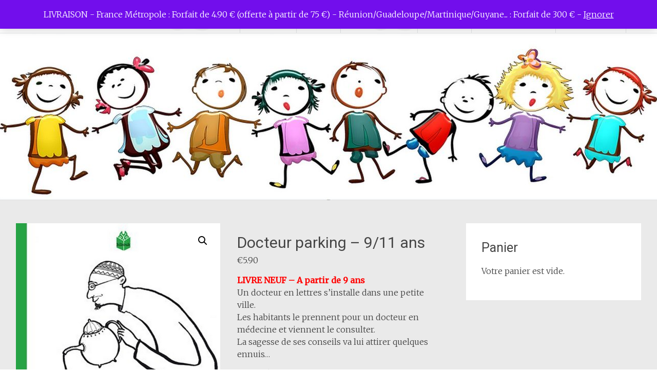

--- FILE ---
content_type: text/html; charset=UTF-8
request_url: https://okids.fr/produit/docteur-parking-9-11-ans
body_size: 20505
content:
<!DOCTYPE html>
<html dir="ltr" lang="fr-FR" prefix="og: https://ogp.me/ns#">
<head>
<meta charset="UTF-8">
<meta name="viewport" content="width=device-width, initial-scale=1">
<link rel="profile" href="https://gmpg.org/xfn/11">
<title>Docteur parking – 9/11 ans ► OKids.fr</title>
	<style>img:is([sizes="auto" i], [sizes^="auto," i]) { contain-intrinsic-size: 3000px 1500px }</style>
	
		<!-- All in One SEO 4.8.9 - aioseo.com -->
	<meta name="description" content="LIVRE NEUF – A partir de 9 ans Un docteur en lettres s&#039;installe dans une petite ville. Les habitants le prennent pour un docteur en médecine et viennent le consulter. La sagesse de ses conseils va lui attirer quelques ennuis..." />
	<meta name="robots" content="max-image-preview:large" />
	<link rel="canonical" href="https://okids.fr/produit/docteur-parking-9-11-ans" />
	<meta name="generator" content="All in One SEO (AIOSEO) 4.8.9" />
		<meta property="og:locale" content="fr_FR" />
		<meta property="og:site_name" content="OKids.fr ► JOUETS en bois - JEUX éducatifs - LIVRES primés !" />
		<meta property="og:type" content="article" />
		<meta property="og:title" content="Docteur parking – 9/11 ans ► OKids.fr" />
		<meta property="og:description" content="LIVRE NEUF – A partir de 9 ans Un docteur en lettres s&#039;installe dans une petite ville. Les habitants le prennent pour un docteur en médecine et viennent le consulter. La sagesse de ses conseils va lui attirer quelques ennuis..." />
		<meta property="og:url" content="https://okids.fr/produit/docteur-parking-9-11-ans" />
		<meta property="article:published_time" content="2020-12-22T09:28:54+00:00" />
		<meta property="article:modified_time" content="2021-02-17T10:31:03+00:00" />
		<meta name="twitter:card" content="summary" />
		<meta name="twitter:title" content="Docteur parking – 9/11 ans ► OKids.fr" />
		<meta name="twitter:description" content="LIVRE NEUF – A partir de 9 ans Un docteur en lettres s&#039;installe dans une petite ville. Les habitants le prennent pour un docteur en médecine et viennent le consulter. La sagesse de ses conseils va lui attirer quelques ennuis..." />
		<script type="application/ld+json" class="aioseo-schema">
			{"@context":"https:\/\/schema.org","@graph":[{"@type":"BreadcrumbList","@id":"https:\/\/okids.fr\/produit\/docteur-parking-9-11-ans#breadcrumblist","itemListElement":[{"@type":"ListItem","@id":"https:\/\/okids.fr#listItem","position":1,"name":"Accueil","item":"https:\/\/okids.fr","nextItem":{"@type":"ListItem","@id":"https:\/\/okids.fr\/boutique#listItem","name":"BOUTIQUE OKIDS&#8230;"}},{"@type":"ListItem","@id":"https:\/\/okids.fr\/boutique#listItem","position":2,"name":"BOUTIQUE OKIDS&#8230;","item":"https:\/\/okids.fr\/boutique","nextItem":{"@type":"ListItem","@id":"https:\/\/okids.fr\/categorie-produit\/0-bibliotheque#listItem","name":"0-BIBLIOTHEQUE"},"previousItem":{"@type":"ListItem","@id":"https:\/\/okids.fr#listItem","name":"Accueil"}},{"@type":"ListItem","@id":"https:\/\/okids.fr\/categorie-produit\/0-bibliotheque#listItem","position":3,"name":"0-BIBLIOTHEQUE","item":"https:\/\/okids.fr\/categorie-produit\/0-bibliotheque","nextItem":{"@type":"ListItem","@id":"https:\/\/okids.fr\/categorie-produit\/0-bibliotheque\/1-livres-neuf#listItem","name":"1-Livres (Neuf)"},"previousItem":{"@type":"ListItem","@id":"https:\/\/okids.fr\/boutique#listItem","name":"BOUTIQUE OKIDS&#8230;"}},{"@type":"ListItem","@id":"https:\/\/okids.fr\/categorie-produit\/0-bibliotheque\/1-livres-neuf#listItem","position":4,"name":"1-Livres (Neuf)","item":"https:\/\/okids.fr\/categorie-produit\/0-bibliotheque\/1-livres-neuf","nextItem":{"@type":"ListItem","@id":"https:\/\/okids.fr\/categorie-produit\/0-bibliotheque\/1-livres-neuf\/2-romans-neuf#listItem","name":"2-Romans (Neuf)"},"previousItem":{"@type":"ListItem","@id":"https:\/\/okids.fr\/categorie-produit\/0-bibliotheque#listItem","name":"0-BIBLIOTHEQUE"}},{"@type":"ListItem","@id":"https:\/\/okids.fr\/categorie-produit\/0-bibliotheque\/1-livres-neuf\/2-romans-neuf#listItem","position":5,"name":"2-Romans (Neuf)","item":"https:\/\/okids.fr\/categorie-produit\/0-bibliotheque\/1-livres-neuf\/2-romans-neuf","nextItem":{"@type":"ListItem","@id":"https:\/\/okids.fr\/categorie-produit\/0-bibliotheque\/1-livres-neuf\/2-romans-neuf\/3-romans-neuf-de-d-a#listItem","name":"3-Romans (neuf) de \"D\" \u00e0 \"G\""},"previousItem":{"@type":"ListItem","@id":"https:\/\/okids.fr\/categorie-produit\/0-bibliotheque\/1-livres-neuf#listItem","name":"1-Livres (Neuf)"}},{"@type":"ListItem","@id":"https:\/\/okids.fr\/categorie-produit\/0-bibliotheque\/1-livres-neuf\/2-romans-neuf\/3-romans-neuf-de-d-a#listItem","position":6,"name":"3-Romans (neuf) de \"D\" \u00e0 \"G\"","item":"https:\/\/okids.fr\/categorie-produit\/0-bibliotheque\/1-livres-neuf\/2-romans-neuf\/3-romans-neuf-de-d-a","nextItem":{"@type":"ListItem","@id":"https:\/\/okids.fr\/produit\/docteur-parking-9-11-ans#listItem","name":"Docteur parking &#8211; 9\/11 ans"},"previousItem":{"@type":"ListItem","@id":"https:\/\/okids.fr\/categorie-produit\/0-bibliotheque\/1-livres-neuf\/2-romans-neuf#listItem","name":"2-Romans (Neuf)"}},{"@type":"ListItem","@id":"https:\/\/okids.fr\/produit\/docteur-parking-9-11-ans#listItem","position":7,"name":"Docteur parking &#8211; 9\/11 ans","previousItem":{"@type":"ListItem","@id":"https:\/\/okids.fr\/categorie-produit\/0-bibliotheque\/1-livres-neuf\/2-romans-neuf\/3-romans-neuf-de-d-a#listItem","name":"3-Romans (neuf) de \"D\" \u00e0 \"G\""}}]},{"@type":"ItemPage","@id":"https:\/\/okids.fr\/produit\/docteur-parking-9-11-ans#itempage","url":"https:\/\/okids.fr\/produit\/docteur-parking-9-11-ans","name":"Docteur parking \u2013 9\/11 ans \u25ba OKids.fr","description":"LIVRE NEUF \u2013 A partir de 9 ans Un docteur en lettres s'installe dans une petite ville. Les habitants le prennent pour un docteur en m\u00e9decine et viennent le consulter. La sagesse de ses conseils va lui attirer quelques ennuis...","inLanguage":"fr-FR","isPartOf":{"@id":"https:\/\/okids.fr\/#website"},"breadcrumb":{"@id":"https:\/\/okids.fr\/produit\/docteur-parking-9-11-ans#breadcrumblist"},"image":{"@type":"ImageObject","url":"https:\/\/okids.fr\/wp-content\/uploads\/2020\/12\/Couverture-Docteur-Parking-1.jpg","@id":"https:\/\/okids.fr\/produit\/docteur-parking-9-11-ans\/#mainImage","width":562,"height":800},"primaryImageOfPage":{"@id":"https:\/\/okids.fr\/produit\/docteur-parking-9-11-ans#mainImage"},"datePublished":"2020-12-22T09:28:54+00:00","dateModified":"2021-02-17T10:31:03+00:00"},{"@type":"Organization","@id":"https:\/\/okids.fr\/#organization","name":"OKIDS","description":"JOUETS en bois - JEUX \u00e9ducatifs - LIVRES prim\u00e9s !","url":"https:\/\/okids.fr\/","logo":{"@type":"ImageObject","url":"https:\/\/okids.fr\/wp-content\/uploads\/2022\/02\/Logo-OKids-400x400-1.jpg","@id":"https:\/\/okids.fr\/produit\/docteur-parking-9-11-ans\/#organizationLogo","width":400,"height":400},"image":{"@id":"https:\/\/okids.fr\/produit\/docteur-parking-9-11-ans\/#organizationLogo"}},{"@type":"WebSite","@id":"https:\/\/okids.fr\/#website","url":"https:\/\/okids.fr\/","name":"OKids.fr","description":"JOUETS en bois - JEUX \u00e9ducatifs - LIVRES prim\u00e9s !","inLanguage":"fr-FR","publisher":{"@id":"https:\/\/okids.fr\/#organization"}}]}
		</script>
		<!-- All in One SEO -->

<script>window._wca = window._wca || [];</script>
<link rel='dns-prefetch' href='//stats.wp.com' />
<link rel='dns-prefetch' href='//capi-automation.s3.us-east-2.amazonaws.com' />
<link rel='dns-prefetch' href='//fonts.googleapis.com' />
<link rel='dns-prefetch' href='//www.googletagmanager.com' />
<link rel='preconnect' href='//c0.wp.com' />
<link rel="alternate" type="application/rss+xml" title="OKids.fr &raquo; Flux" href="https://okids.fr/feed" />
<link rel="alternate" type="application/rss+xml" title="OKids.fr &raquo; Flux des commentaires" href="https://okids.fr/comments/feed" />
<script type="text/javascript">
/* <![CDATA[ */
window._wpemojiSettings = {"baseUrl":"https:\/\/s.w.org\/images\/core\/emoji\/16.0.1\/72x72\/","ext":".png","svgUrl":"https:\/\/s.w.org\/images\/core\/emoji\/16.0.1\/svg\/","svgExt":".svg","source":{"concatemoji":"https:\/\/okids.fr\/wp-includes\/js\/wp-emoji-release.min.js?ver=6.8.3"}};
/*! This file is auto-generated */
!function(s,n){var o,i,e;function c(e){try{var t={supportTests:e,timestamp:(new Date).valueOf()};sessionStorage.setItem(o,JSON.stringify(t))}catch(e){}}function p(e,t,n){e.clearRect(0,0,e.canvas.width,e.canvas.height),e.fillText(t,0,0);var t=new Uint32Array(e.getImageData(0,0,e.canvas.width,e.canvas.height).data),a=(e.clearRect(0,0,e.canvas.width,e.canvas.height),e.fillText(n,0,0),new Uint32Array(e.getImageData(0,0,e.canvas.width,e.canvas.height).data));return t.every(function(e,t){return e===a[t]})}function u(e,t){e.clearRect(0,0,e.canvas.width,e.canvas.height),e.fillText(t,0,0);for(var n=e.getImageData(16,16,1,1),a=0;a<n.data.length;a++)if(0!==n.data[a])return!1;return!0}function f(e,t,n,a){switch(t){case"flag":return n(e,"\ud83c\udff3\ufe0f\u200d\u26a7\ufe0f","\ud83c\udff3\ufe0f\u200b\u26a7\ufe0f")?!1:!n(e,"\ud83c\udde8\ud83c\uddf6","\ud83c\udde8\u200b\ud83c\uddf6")&&!n(e,"\ud83c\udff4\udb40\udc67\udb40\udc62\udb40\udc65\udb40\udc6e\udb40\udc67\udb40\udc7f","\ud83c\udff4\u200b\udb40\udc67\u200b\udb40\udc62\u200b\udb40\udc65\u200b\udb40\udc6e\u200b\udb40\udc67\u200b\udb40\udc7f");case"emoji":return!a(e,"\ud83e\udedf")}return!1}function g(e,t,n,a){var r="undefined"!=typeof WorkerGlobalScope&&self instanceof WorkerGlobalScope?new OffscreenCanvas(300,150):s.createElement("canvas"),o=r.getContext("2d",{willReadFrequently:!0}),i=(o.textBaseline="top",o.font="600 32px Arial",{});return e.forEach(function(e){i[e]=t(o,e,n,a)}),i}function t(e){var t=s.createElement("script");t.src=e,t.defer=!0,s.head.appendChild(t)}"undefined"!=typeof Promise&&(o="wpEmojiSettingsSupports",i=["flag","emoji"],n.supports={everything:!0,everythingExceptFlag:!0},e=new Promise(function(e){s.addEventListener("DOMContentLoaded",e,{once:!0})}),new Promise(function(t){var n=function(){try{var e=JSON.parse(sessionStorage.getItem(o));if("object"==typeof e&&"number"==typeof e.timestamp&&(new Date).valueOf()<e.timestamp+604800&&"object"==typeof e.supportTests)return e.supportTests}catch(e){}return null}();if(!n){if("undefined"!=typeof Worker&&"undefined"!=typeof OffscreenCanvas&&"undefined"!=typeof URL&&URL.createObjectURL&&"undefined"!=typeof Blob)try{var e="postMessage("+g.toString()+"("+[JSON.stringify(i),f.toString(),p.toString(),u.toString()].join(",")+"));",a=new Blob([e],{type:"text/javascript"}),r=new Worker(URL.createObjectURL(a),{name:"wpTestEmojiSupports"});return void(r.onmessage=function(e){c(n=e.data),r.terminate(),t(n)})}catch(e){}c(n=g(i,f,p,u))}t(n)}).then(function(e){for(var t in e)n.supports[t]=e[t],n.supports.everything=n.supports.everything&&n.supports[t],"flag"!==t&&(n.supports.everythingExceptFlag=n.supports.everythingExceptFlag&&n.supports[t]);n.supports.everythingExceptFlag=n.supports.everythingExceptFlag&&!n.supports.flag,n.DOMReady=!1,n.readyCallback=function(){n.DOMReady=!0}}).then(function(){return e}).then(function(){var e;n.supports.everything||(n.readyCallback(),(e=n.source||{}).concatemoji?t(e.concatemoji):e.wpemoji&&e.twemoji&&(t(e.twemoji),t(e.wpemoji)))}))}((window,document),window._wpemojiSettings);
/* ]]> */
</script>
<style id='wp-emoji-styles-inline-css' type='text/css'>

	img.wp-smiley, img.emoji {
		display: inline !important;
		border: none !important;
		box-shadow: none !important;
		height: 1em !important;
		width: 1em !important;
		margin: 0 0.07em !important;
		vertical-align: -0.1em !important;
		background: none !important;
		padding: 0 !important;
	}
</style>
<link rel='stylesheet' id='wp-block-library-css' href='https://c0.wp.com/c/6.8.3/wp-includes/css/dist/block-library/style.min.css' type='text/css' media='all' />
<style id='wp-block-library-theme-inline-css' type='text/css'>
.wp-block-audio :where(figcaption){color:#555;font-size:13px;text-align:center}.is-dark-theme .wp-block-audio :where(figcaption){color:#ffffffa6}.wp-block-audio{margin:0 0 1em}.wp-block-code{border:1px solid #ccc;border-radius:4px;font-family:Menlo,Consolas,monaco,monospace;padding:.8em 1em}.wp-block-embed :where(figcaption){color:#555;font-size:13px;text-align:center}.is-dark-theme .wp-block-embed :where(figcaption){color:#ffffffa6}.wp-block-embed{margin:0 0 1em}.blocks-gallery-caption{color:#555;font-size:13px;text-align:center}.is-dark-theme .blocks-gallery-caption{color:#ffffffa6}:root :where(.wp-block-image figcaption){color:#555;font-size:13px;text-align:center}.is-dark-theme :root :where(.wp-block-image figcaption){color:#ffffffa6}.wp-block-image{margin:0 0 1em}.wp-block-pullquote{border-bottom:4px solid;border-top:4px solid;color:currentColor;margin-bottom:1.75em}.wp-block-pullquote cite,.wp-block-pullquote footer,.wp-block-pullquote__citation{color:currentColor;font-size:.8125em;font-style:normal;text-transform:uppercase}.wp-block-quote{border-left:.25em solid;margin:0 0 1.75em;padding-left:1em}.wp-block-quote cite,.wp-block-quote footer{color:currentColor;font-size:.8125em;font-style:normal;position:relative}.wp-block-quote:where(.has-text-align-right){border-left:none;border-right:.25em solid;padding-left:0;padding-right:1em}.wp-block-quote:where(.has-text-align-center){border:none;padding-left:0}.wp-block-quote.is-large,.wp-block-quote.is-style-large,.wp-block-quote:where(.is-style-plain){border:none}.wp-block-search .wp-block-search__label{font-weight:700}.wp-block-search__button{border:1px solid #ccc;padding:.375em .625em}:where(.wp-block-group.has-background){padding:1.25em 2.375em}.wp-block-separator.has-css-opacity{opacity:.4}.wp-block-separator{border:none;border-bottom:2px solid;margin-left:auto;margin-right:auto}.wp-block-separator.has-alpha-channel-opacity{opacity:1}.wp-block-separator:not(.is-style-wide):not(.is-style-dots){width:100px}.wp-block-separator.has-background:not(.is-style-dots){border-bottom:none;height:1px}.wp-block-separator.has-background:not(.is-style-wide):not(.is-style-dots){height:2px}.wp-block-table{margin:0 0 1em}.wp-block-table td,.wp-block-table th{word-break:normal}.wp-block-table :where(figcaption){color:#555;font-size:13px;text-align:center}.is-dark-theme .wp-block-table :where(figcaption){color:#ffffffa6}.wp-block-video :where(figcaption){color:#555;font-size:13px;text-align:center}.is-dark-theme .wp-block-video :where(figcaption){color:#ffffffa6}.wp-block-video{margin:0 0 1em}:root :where(.wp-block-template-part.has-background){margin-bottom:0;margin-top:0;padding:1.25em 2.375em}
</style>
<style id='classic-theme-styles-inline-css' type='text/css'>
/*! This file is auto-generated */
.wp-block-button__link{color:#fff;background-color:#32373c;border-radius:9999px;box-shadow:none;text-decoration:none;padding:calc(.667em + 2px) calc(1.333em + 2px);font-size:1.125em}.wp-block-file__button{background:#32373c;color:#fff;text-decoration:none}
</style>
<link rel='stylesheet' id='mediaelement-css' href='https://c0.wp.com/c/6.8.3/wp-includes/js/mediaelement/mediaelementplayer-legacy.min.css' type='text/css' media='all' />
<link rel='stylesheet' id='wp-mediaelement-css' href='https://c0.wp.com/c/6.8.3/wp-includes/js/mediaelement/wp-mediaelement.min.css' type='text/css' media='all' />
<style id='jetpack-sharing-buttons-style-inline-css' type='text/css'>
.jetpack-sharing-buttons__services-list{display:flex;flex-direction:row;flex-wrap:wrap;gap:0;list-style-type:none;margin:5px;padding:0}.jetpack-sharing-buttons__services-list.has-small-icon-size{font-size:12px}.jetpack-sharing-buttons__services-list.has-normal-icon-size{font-size:16px}.jetpack-sharing-buttons__services-list.has-large-icon-size{font-size:24px}.jetpack-sharing-buttons__services-list.has-huge-icon-size{font-size:36px}@media print{.jetpack-sharing-buttons__services-list{display:none!important}}.editor-styles-wrapper .wp-block-jetpack-sharing-buttons{gap:0;padding-inline-start:0}ul.jetpack-sharing-buttons__services-list.has-background{padding:1.25em 2.375em}
</style>
<style id='global-styles-inline-css' type='text/css'>
:root{--wp--preset--aspect-ratio--square: 1;--wp--preset--aspect-ratio--4-3: 4/3;--wp--preset--aspect-ratio--3-4: 3/4;--wp--preset--aspect-ratio--3-2: 3/2;--wp--preset--aspect-ratio--2-3: 2/3;--wp--preset--aspect-ratio--16-9: 16/9;--wp--preset--aspect-ratio--9-16: 9/16;--wp--preset--color--black: #000000;--wp--preset--color--cyan-bluish-gray: #abb8c3;--wp--preset--color--white: #ffffff;--wp--preset--color--pale-pink: #f78da7;--wp--preset--color--vivid-red: #cf2e2e;--wp--preset--color--luminous-vivid-orange: #ff6900;--wp--preset--color--luminous-vivid-amber: #fcb900;--wp--preset--color--light-green-cyan: #7bdcb5;--wp--preset--color--vivid-green-cyan: #00d084;--wp--preset--color--pale-cyan-blue: #8ed1fc;--wp--preset--color--vivid-cyan-blue: #0693e3;--wp--preset--color--vivid-purple: #9b51e0;--wp--preset--gradient--vivid-cyan-blue-to-vivid-purple: linear-gradient(135deg,rgba(6,147,227,1) 0%,rgb(155,81,224) 100%);--wp--preset--gradient--light-green-cyan-to-vivid-green-cyan: linear-gradient(135deg,rgb(122,220,180) 0%,rgb(0,208,130) 100%);--wp--preset--gradient--luminous-vivid-amber-to-luminous-vivid-orange: linear-gradient(135deg,rgba(252,185,0,1) 0%,rgba(255,105,0,1) 100%);--wp--preset--gradient--luminous-vivid-orange-to-vivid-red: linear-gradient(135deg,rgba(255,105,0,1) 0%,rgb(207,46,46) 100%);--wp--preset--gradient--very-light-gray-to-cyan-bluish-gray: linear-gradient(135deg,rgb(238,238,238) 0%,rgb(169,184,195) 100%);--wp--preset--gradient--cool-to-warm-spectrum: linear-gradient(135deg,rgb(74,234,220) 0%,rgb(151,120,209) 20%,rgb(207,42,186) 40%,rgb(238,44,130) 60%,rgb(251,105,98) 80%,rgb(254,248,76) 100%);--wp--preset--gradient--blush-light-purple: linear-gradient(135deg,rgb(255,206,236) 0%,rgb(152,150,240) 100%);--wp--preset--gradient--blush-bordeaux: linear-gradient(135deg,rgb(254,205,165) 0%,rgb(254,45,45) 50%,rgb(107,0,62) 100%);--wp--preset--gradient--luminous-dusk: linear-gradient(135deg,rgb(255,203,112) 0%,rgb(199,81,192) 50%,rgb(65,88,208) 100%);--wp--preset--gradient--pale-ocean: linear-gradient(135deg,rgb(255,245,203) 0%,rgb(182,227,212) 50%,rgb(51,167,181) 100%);--wp--preset--gradient--electric-grass: linear-gradient(135deg,rgb(202,248,128) 0%,rgb(113,206,126) 100%);--wp--preset--gradient--midnight: linear-gradient(135deg,rgb(2,3,129) 0%,rgb(40,116,252) 100%);--wp--preset--font-size--small: 13px;--wp--preset--font-size--medium: 20px;--wp--preset--font-size--large: 36px;--wp--preset--font-size--x-large: 42px;--wp--preset--spacing--20: 0.44rem;--wp--preset--spacing--30: 0.67rem;--wp--preset--spacing--40: 1rem;--wp--preset--spacing--50: 1.5rem;--wp--preset--spacing--60: 2.25rem;--wp--preset--spacing--70: 3.38rem;--wp--preset--spacing--80: 5.06rem;--wp--preset--shadow--natural: 6px 6px 9px rgba(0, 0, 0, 0.2);--wp--preset--shadow--deep: 12px 12px 50px rgba(0, 0, 0, 0.4);--wp--preset--shadow--sharp: 6px 6px 0px rgba(0, 0, 0, 0.2);--wp--preset--shadow--outlined: 6px 6px 0px -3px rgba(255, 255, 255, 1), 6px 6px rgba(0, 0, 0, 1);--wp--preset--shadow--crisp: 6px 6px 0px rgba(0, 0, 0, 1);}:where(.is-layout-flex){gap: 0.5em;}:where(.is-layout-grid){gap: 0.5em;}body .is-layout-flex{display: flex;}.is-layout-flex{flex-wrap: wrap;align-items: center;}.is-layout-flex > :is(*, div){margin: 0;}body .is-layout-grid{display: grid;}.is-layout-grid > :is(*, div){margin: 0;}:where(.wp-block-columns.is-layout-flex){gap: 2em;}:where(.wp-block-columns.is-layout-grid){gap: 2em;}:where(.wp-block-post-template.is-layout-flex){gap: 1.25em;}:where(.wp-block-post-template.is-layout-grid){gap: 1.25em;}.has-black-color{color: var(--wp--preset--color--black) !important;}.has-cyan-bluish-gray-color{color: var(--wp--preset--color--cyan-bluish-gray) !important;}.has-white-color{color: var(--wp--preset--color--white) !important;}.has-pale-pink-color{color: var(--wp--preset--color--pale-pink) !important;}.has-vivid-red-color{color: var(--wp--preset--color--vivid-red) !important;}.has-luminous-vivid-orange-color{color: var(--wp--preset--color--luminous-vivid-orange) !important;}.has-luminous-vivid-amber-color{color: var(--wp--preset--color--luminous-vivid-amber) !important;}.has-light-green-cyan-color{color: var(--wp--preset--color--light-green-cyan) !important;}.has-vivid-green-cyan-color{color: var(--wp--preset--color--vivid-green-cyan) !important;}.has-pale-cyan-blue-color{color: var(--wp--preset--color--pale-cyan-blue) !important;}.has-vivid-cyan-blue-color{color: var(--wp--preset--color--vivid-cyan-blue) !important;}.has-vivid-purple-color{color: var(--wp--preset--color--vivid-purple) !important;}.has-black-background-color{background-color: var(--wp--preset--color--black) !important;}.has-cyan-bluish-gray-background-color{background-color: var(--wp--preset--color--cyan-bluish-gray) !important;}.has-white-background-color{background-color: var(--wp--preset--color--white) !important;}.has-pale-pink-background-color{background-color: var(--wp--preset--color--pale-pink) !important;}.has-vivid-red-background-color{background-color: var(--wp--preset--color--vivid-red) !important;}.has-luminous-vivid-orange-background-color{background-color: var(--wp--preset--color--luminous-vivid-orange) !important;}.has-luminous-vivid-amber-background-color{background-color: var(--wp--preset--color--luminous-vivid-amber) !important;}.has-light-green-cyan-background-color{background-color: var(--wp--preset--color--light-green-cyan) !important;}.has-vivid-green-cyan-background-color{background-color: var(--wp--preset--color--vivid-green-cyan) !important;}.has-pale-cyan-blue-background-color{background-color: var(--wp--preset--color--pale-cyan-blue) !important;}.has-vivid-cyan-blue-background-color{background-color: var(--wp--preset--color--vivid-cyan-blue) !important;}.has-vivid-purple-background-color{background-color: var(--wp--preset--color--vivid-purple) !important;}.has-black-border-color{border-color: var(--wp--preset--color--black) !important;}.has-cyan-bluish-gray-border-color{border-color: var(--wp--preset--color--cyan-bluish-gray) !important;}.has-white-border-color{border-color: var(--wp--preset--color--white) !important;}.has-pale-pink-border-color{border-color: var(--wp--preset--color--pale-pink) !important;}.has-vivid-red-border-color{border-color: var(--wp--preset--color--vivid-red) !important;}.has-luminous-vivid-orange-border-color{border-color: var(--wp--preset--color--luminous-vivid-orange) !important;}.has-luminous-vivid-amber-border-color{border-color: var(--wp--preset--color--luminous-vivid-amber) !important;}.has-light-green-cyan-border-color{border-color: var(--wp--preset--color--light-green-cyan) !important;}.has-vivid-green-cyan-border-color{border-color: var(--wp--preset--color--vivid-green-cyan) !important;}.has-pale-cyan-blue-border-color{border-color: var(--wp--preset--color--pale-cyan-blue) !important;}.has-vivid-cyan-blue-border-color{border-color: var(--wp--preset--color--vivid-cyan-blue) !important;}.has-vivid-purple-border-color{border-color: var(--wp--preset--color--vivid-purple) !important;}.has-vivid-cyan-blue-to-vivid-purple-gradient-background{background: var(--wp--preset--gradient--vivid-cyan-blue-to-vivid-purple) !important;}.has-light-green-cyan-to-vivid-green-cyan-gradient-background{background: var(--wp--preset--gradient--light-green-cyan-to-vivid-green-cyan) !important;}.has-luminous-vivid-amber-to-luminous-vivid-orange-gradient-background{background: var(--wp--preset--gradient--luminous-vivid-amber-to-luminous-vivid-orange) !important;}.has-luminous-vivid-orange-to-vivid-red-gradient-background{background: var(--wp--preset--gradient--luminous-vivid-orange-to-vivid-red) !important;}.has-very-light-gray-to-cyan-bluish-gray-gradient-background{background: var(--wp--preset--gradient--very-light-gray-to-cyan-bluish-gray) !important;}.has-cool-to-warm-spectrum-gradient-background{background: var(--wp--preset--gradient--cool-to-warm-spectrum) !important;}.has-blush-light-purple-gradient-background{background: var(--wp--preset--gradient--blush-light-purple) !important;}.has-blush-bordeaux-gradient-background{background: var(--wp--preset--gradient--blush-bordeaux) !important;}.has-luminous-dusk-gradient-background{background: var(--wp--preset--gradient--luminous-dusk) !important;}.has-pale-ocean-gradient-background{background: var(--wp--preset--gradient--pale-ocean) !important;}.has-electric-grass-gradient-background{background: var(--wp--preset--gradient--electric-grass) !important;}.has-midnight-gradient-background{background: var(--wp--preset--gradient--midnight) !important;}.has-small-font-size{font-size: var(--wp--preset--font-size--small) !important;}.has-medium-font-size{font-size: var(--wp--preset--font-size--medium) !important;}.has-large-font-size{font-size: var(--wp--preset--font-size--large) !important;}.has-x-large-font-size{font-size: var(--wp--preset--font-size--x-large) !important;}
:where(.wp-block-post-template.is-layout-flex){gap: 1.25em;}:where(.wp-block-post-template.is-layout-grid){gap: 1.25em;}
:where(.wp-block-columns.is-layout-flex){gap: 2em;}:where(.wp-block-columns.is-layout-grid){gap: 2em;}
:root :where(.wp-block-pullquote){font-size: 1.5em;line-height: 1.6;}
</style>
<link rel='stylesheet' id='wpmenucart-icons-css' href='https://okids.fr/wp-content/plugins/woocommerce-menu-bar-cart/assets/css/wpmenucart-icons.min.css?ver=2.14.12' type='text/css' media='all' />
<style id='wpmenucart-icons-inline-css' type='text/css'>
@font-face{font-family:WPMenuCart;src:url(https://okids.fr/wp-content/plugins/woocommerce-menu-bar-cart/assets/fonts/WPMenuCart.eot);src:url(https://okids.fr/wp-content/plugins/woocommerce-menu-bar-cart/assets/fonts/WPMenuCart.eot?#iefix) format('embedded-opentype'),url(https://okids.fr/wp-content/plugins/woocommerce-menu-bar-cart/assets/fonts/WPMenuCart.woff2) format('woff2'),url(https://okids.fr/wp-content/plugins/woocommerce-menu-bar-cart/assets/fonts/WPMenuCart.woff) format('woff'),url(https://okids.fr/wp-content/plugins/woocommerce-menu-bar-cart/assets/fonts/WPMenuCart.ttf) format('truetype'),url(https://okids.fr/wp-content/plugins/woocommerce-menu-bar-cart/assets/fonts/WPMenuCart.svg#WPMenuCart) format('svg');font-weight:400;font-style:normal;font-display:swap}
</style>
<link rel='stylesheet' id='wpmenucart-css' href='https://okids.fr/wp-content/plugins/woocommerce-menu-bar-cart/assets/css/wpmenucart-main.min.css?ver=2.14.12' type='text/css' media='all' />
<link rel='stylesheet' id='photoswipe-css' href='https://c0.wp.com/p/woocommerce/10.3.4/assets/css/photoswipe/photoswipe.min.css' type='text/css' media='all' />
<link rel='stylesheet' id='photoswipe-default-skin-css' href='https://c0.wp.com/p/woocommerce/10.3.4/assets/css/photoswipe/default-skin/default-skin.min.css' type='text/css' media='all' />
<link rel='stylesheet' id='woocommerce-layout-css' href='https://c0.wp.com/p/woocommerce/10.3.4/assets/css/woocommerce-layout.css' type='text/css' media='all' />
<style id='woocommerce-layout-inline-css' type='text/css'>

	.infinite-scroll .woocommerce-pagination {
		display: none;
	}
</style>
<link rel='stylesheet' id='woocommerce-smallscreen-css' href='https://c0.wp.com/p/woocommerce/10.3.4/assets/css/woocommerce-smallscreen.css' type='text/css' media='only screen and (max-width: 768px)' />
<link rel='stylesheet' id='woocommerce-general-css' href='https://c0.wp.com/p/woocommerce/10.3.4/assets/css/woocommerce.css' type='text/css' media='all' />
<style id='woocommerce-inline-inline-css' type='text/css'>
.woocommerce form .form-row .required { visibility: visible; }
</style>
<link rel='stylesheet' id='brands-styles-css' href='https://c0.wp.com/p/woocommerce/10.3.4/assets/css/brands.css' type='text/css' media='all' />
<link rel='stylesheet' id='radiate-style-css' href='https://okids.fr/wp-content/themes/radiate/style.css?ver=6.8.3' type='text/css' media='all' />
<link rel='stylesheet' id='radiate-google-fonts-css' href='//fonts.googleapis.com/css?family=Roboto%7CMerriweather%3A400%2C300&#038;display=swap&#038;ver=6.8.3' type='text/css' media='all' />
<link rel='stylesheet' id='radiate-genericons-css' href='https://okids.fr/wp-content/themes/radiate/genericons/genericons.css?ver=3.3.1' type='text/css' media='all' />
<script type="text/javascript" src="https://okids.fr/wp-content/plugins/ionos-assistant/js/cookies.js?ver=6.8.3" id="ionos-assistant-wp-cookies-js"></script>
<script type="text/javascript" src="https://c0.wp.com/c/6.8.3/wp-includes/js/jquery/jquery.min.js" id="jquery-core-js"></script>
<script type="text/javascript" src="https://c0.wp.com/c/6.8.3/wp-includes/js/jquery/jquery-migrate.min.js" id="jquery-migrate-js"></script>
<script type="text/javascript" src="https://c0.wp.com/p/woocommerce/10.3.4/assets/js/jquery-blockui/jquery.blockUI.min.js" id="wc-jquery-blockui-js" defer="defer" data-wp-strategy="defer"></script>
<script type="text/javascript" id="wc-add-to-cart-js-extra">
/* <![CDATA[ */
var wc_add_to_cart_params = {"ajax_url":"\/wp-admin\/admin-ajax.php","wc_ajax_url":"\/?wc-ajax=%%endpoint%%","i18n_view_cart":"Voir le panier","cart_url":"https:\/\/okids.fr\/panier","is_cart":"","cart_redirect_after_add":"no"};
/* ]]> */
</script>
<script type="text/javascript" src="https://c0.wp.com/p/woocommerce/10.3.4/assets/js/frontend/add-to-cart.min.js" id="wc-add-to-cart-js" defer="defer" data-wp-strategy="defer"></script>
<script type="text/javascript" src="https://c0.wp.com/p/woocommerce/10.3.4/assets/js/zoom/jquery.zoom.min.js" id="wc-zoom-js" defer="defer" data-wp-strategy="defer"></script>
<script type="text/javascript" src="https://c0.wp.com/p/woocommerce/10.3.4/assets/js/flexslider/jquery.flexslider.min.js" id="wc-flexslider-js" defer="defer" data-wp-strategy="defer"></script>
<script type="text/javascript" src="https://c0.wp.com/p/woocommerce/10.3.4/assets/js/photoswipe/photoswipe.min.js" id="wc-photoswipe-js" defer="defer" data-wp-strategy="defer"></script>
<script type="text/javascript" src="https://c0.wp.com/p/woocommerce/10.3.4/assets/js/photoswipe/photoswipe-ui-default.min.js" id="wc-photoswipe-ui-default-js" defer="defer" data-wp-strategy="defer"></script>
<script type="text/javascript" id="wc-single-product-js-extra">
/* <![CDATA[ */
var wc_single_product_params = {"i18n_required_rating_text":"Veuillez s\u00e9lectionner une note","i18n_rating_options":["1\u00a0\u00e9toile sur 5","2\u00a0\u00e9toiles sur 5","3\u00a0\u00e9toiles sur 5","4\u00a0\u00e9toiles sur 5","5\u00a0\u00e9toiles sur 5"],"i18n_product_gallery_trigger_text":"Voir la galerie d\u2019images en plein \u00e9cran","review_rating_required":"yes","flexslider":{"rtl":false,"animation":"slide","smoothHeight":true,"directionNav":false,"controlNav":"thumbnails","slideshow":false,"animationSpeed":500,"animationLoop":false,"allowOneSlide":false},"zoom_enabled":"1","zoom_options":[],"photoswipe_enabled":"1","photoswipe_options":{"shareEl":false,"closeOnScroll":false,"history":false,"hideAnimationDuration":0,"showAnimationDuration":0},"flexslider_enabled":"1"};
/* ]]> */
</script>
<script type="text/javascript" src="https://c0.wp.com/p/woocommerce/10.3.4/assets/js/frontend/single-product.min.js" id="wc-single-product-js" defer="defer" data-wp-strategy="defer"></script>
<script type="text/javascript" src="https://c0.wp.com/p/woocommerce/10.3.4/assets/js/js-cookie/js.cookie.min.js" id="wc-js-cookie-js" defer="defer" data-wp-strategy="defer"></script>
<script type="text/javascript" id="woocommerce-js-extra">
/* <![CDATA[ */
var woocommerce_params = {"ajax_url":"\/wp-admin\/admin-ajax.php","wc_ajax_url":"\/?wc-ajax=%%endpoint%%","i18n_password_show":"Afficher le mot de passe","i18n_password_hide":"Masquer le mot de passe"};
/* ]]> */
</script>
<script type="text/javascript" src="https://c0.wp.com/p/woocommerce/10.3.4/assets/js/frontend/woocommerce.min.js" id="woocommerce-js" defer="defer" data-wp-strategy="defer"></script>
<!--[if lte IE 8]>
<script type="text/javascript" src="https://okids.fr/wp-content/themes/radiate/js/html5shiv.js?ver=3.7.3" id="html5shiv-js"></script>
<![endif]-->
<script type="text/javascript" src="https://stats.wp.com/s-202546.js" id="woocommerce-analytics-js" defer="defer" data-wp-strategy="defer"></script>
<link rel="https://api.w.org/" href="https://okids.fr/wp-json/" /><link rel="alternate" title="JSON" type="application/json" href="https://okids.fr/wp-json/wp/v2/product/5863" /><link rel="EditURI" type="application/rsd+xml" title="RSD" href="https://okids.fr/xmlrpc.php?rsd" />
<meta name="generator" content="WordPress 6.8.3" />
<meta name="generator" content="WooCommerce 10.3.4" />
<link rel='shortlink' href='https://okids.fr/?p=5863' />
<link rel="alternate" title="oEmbed (JSON)" type="application/json+oembed" href="https://okids.fr/wp-json/oembed/1.0/embed?url=https%3A%2F%2Fokids.fr%2Fproduit%2Fdocteur-parking-9-11-ans" />
<link rel="alternate" title="oEmbed (XML)" type="text/xml+oembed" href="https://okids.fr/wp-json/oembed/1.0/embed?url=https%3A%2F%2Fokids.fr%2Fproduit%2Fdocteur-parking-9-11-ans&#038;format=xml" />
<meta name="generator" content="Site Kit by Google 1.165.0" /><!-- Saisissez vos scripts ici -->	<style>img#wpstats{display:none}</style>
				<style type="text/css"> blockquote{border-color:#EAEAEA #EAEAEA #EAEAEA #1e73be}.site-title a:hover,a{color:#1e73be}#masthead .search-form,.main-navigation a:hover,.main-navigation ul li ul li a:hover,.main-navigation ul li ul li:hover>a,.main-navigation ul li.current-menu-ancestor a,.main-navigation ul li.current-menu-item a,.main-navigation ul li.current-menu-item ul li a:hover,.main-navigation ul li.current_page_ancestor a,.main-navigation ul li.current_page_item a,.main-navigation ul li:hover>a{background-color:#1e73be}.header-search-icon:before{color:#1e73be}button,input[type=button],input[type=reset],input[type=submit]{background-color:#1e73be}#content .comments-area a.comment-edit-link:hover,#content .comments-area a.comment-permalink:hover,#content .comments-area article header cite a:hover,#content .entry-meta span a:hover,#content .entry-title a:hover,.comment .comment-reply-link:hover,.comments-area .comment-author-link a:hover,.entry-meta span:hover,.site-header .menu-toggle,.site-header .menu-toggle:hover{color:#1e73be}.main-small-navigation ul li ul li a:hover,.main-small-navigation ul li:hover,.main-small-navigation ul li a:hover,.main-small-navigation ul li ul li:hover>a,.main-small-navigation ul > .current_page_item, .main-small-navigation ul > .current-menu-item,.main-small-navigation ul li.current-menu-item ul li a:hover{background-color:#1e73be}#featured_pages a.more-link:hover{border-color:#1e73be;color:#1e73be}a#back-top:before{background-color:#1e73be}a#scroll-up span{color:#1e73be}
			.woocommerce ul.products li.product .onsale,.woocommerce span.onsale,.woocommerce #respond input#submit:hover, .woocommerce a.button:hover,
			.wocommerce button.button:hover, .woocommerce input.button:hover, .woocommerce #respond input#submit.alt:hover, .woocommerce a.button.alt:hover,
			.woocommerce button.button.alt:hover, .woocommerce input.button.alt:hover {background-color: #1e73be}
			.woocommerce .woocommerce-message::before { color: #1e73be; }
			.main-small-navigation ul li ul li.current-menu-item > a { background: #1e73be; }

			@media (max-width: 768px){.better-responsive-menu .sub-toggle{background:#00418c}}</style>
			<noscript><style>.woocommerce-product-gallery{ opacity: 1 !important; }</style></noscript>
				<script  type="text/javascript">
				!function(f,b,e,v,n,t,s){if(f.fbq)return;n=f.fbq=function(){n.callMethod?
					n.callMethod.apply(n,arguments):n.queue.push(arguments)};if(!f._fbq)f._fbq=n;
					n.push=n;n.loaded=!0;n.version='2.0';n.queue=[];t=b.createElement(e);t.async=!0;
					t.src=v;s=b.getElementsByTagName(e)[0];s.parentNode.insertBefore(t,s)}(window,
					document,'script','https://connect.facebook.net/en_US/fbevents.js');
			</script>
			<!-- WooCommerce Facebook Integration Begin -->
			<script  type="text/javascript">

				fbq('init', '565909324817505', {}, {
    "agent": "woocommerce_1-10.3.4-3.5.12"
});

				document.addEventListener( 'DOMContentLoaded', function() {
					// Insert placeholder for events injected when a product is added to the cart through AJAX.
					document.body.insertAdjacentHTML( 'beforeend', '<div class=\"wc-facebook-pixel-event-placeholder\"></div>' );
				}, false );

			</script>
			<!-- WooCommerce Facebook Integration End -->
					<style type="text/css" id="custom-header-css">
			#parallax-bg {
			background-image: url('https://okids.fr/wp-content/uploads/2022/11/cropped-Enfants-1300x500-1.jpg'); background-repeat: repeat-x; background-position: center top; background-attachment: scroll;			}

			#masthead {
				margin-bottom: 390px;
			}

			@media only screen and (max-width: 600px) {
				#masthead {
					margin-bottom: 322px;
				}
			}
		</style>
			<style type="text/css" id="custom-background-css">
			body.custom-background {
				background: none !important;
			}

			#content {
			background-color: #EAEAEA;			}
		</style>
	</head>

<body class="wp-singular product-template-default single single-product postid-5863 wp-embed-responsive wp-theme-radiate theme-radiate woocommerce woocommerce-page woocommerce-demo-store woocommerce-no-js full-width-menu better-responsive-menu">

<p role="complementary" aria-label="Notification de la boutique" class="woocommerce-store-notice demo_store" data-notice-id="04046a37aedd0ebf6b254d0b8abf9ec3" style="display:none;">LIVRAISON - France Métropole : Forfait de 4.90 € (offerte à partir de 75 €) - Réunion/Guadeloupe/Martinique/Guyane... : Forfait de 300 € - <a role="button" href="#" class="woocommerce-store-notice__dismiss-link">Ignorer</a></p>
<div id="parallax-bg">
	</div>
<div id="page" class="hfeed site">
	<a class="skip-link screen-reader-text" href="#content">Aller au contenu principal</a>

		<header id="masthead" class="site-header" role="banner">
		<div class="header-wrap clearfix">
			<div class="site-branding">
							<h3 class="site-title"><a href="https://okids.fr/" title="OKids.fr" rel="home">OKids.fr</a></h3>
										<p class="site-description">JOUETS en bois &#8211; JEUX éducatifs &#8211; LIVRES primés !</p>
						</div>

							<div class="header-search-icon"></div>
				<form role="search" method="get" class="search-form" action="https://okids.fr/">
	<label>
		<span class="screen-reader-text">Rechercher&nbsp;:</span>
		<input type="search" class="search-field" placeholder="Recherche&hellip;" value="" name="s">
	</label>
	<input type="submit" class="search-submit" value="Rechercher">
</form>

			<nav id="site-navigation" class="main-navigation" role="navigation">
				<h4 class="menu-toggle"></h4>

				<div class="menu-primary-container"><ul id="menu-menu-1" class="clearfix "><li id="menu-item-8542" class="menu-item menu-item-type-post_type menu-item-object-page menu-item-home menu-item-8542"><a href="https://okids.fr/">Accueil</a></li>
<li id="menu-item-6924" class="menu-item menu-item-type-post_type menu-item-object-page menu-item-has-children menu-item-6924"><a href="https://okids.fr/bibliotheque">LIRE</a>
<ul class="sub-menu">
	<li id="menu-item-6831" class="menu-item menu-item-type-post_type menu-item-object-page menu-item-has-children menu-item-6831"><a href="https://okids.fr/bibliotheque/albums">Albums</a>
	<ul class="sub-menu">
		<li id="menu-item-6861" class="menu-item menu-item-type-post_type menu-item-object-page menu-item-6861"><a href="https://okids.fr/bibliotheque/albums/albums-de-a-a-b">Albums : A/B</a></li>
		<li id="menu-item-6862" class="menu-item menu-item-type-post_type menu-item-object-page menu-item-6862"><a href="https://okids.fr/bibliotheque/albums/albums-de-c">Albums : C</a></li>
		<li id="menu-item-6890" class="menu-item menu-item-type-post_type menu-item-object-page menu-item-6890"><a href="https://okids.fr/bibliotheque/albums/albums-de-d-a">Albums : D/G</a></li>
		<li id="menu-item-10034" class="menu-item menu-item-type-post_type menu-item-object-page menu-item-10034"><a href="https://okids.fr/bibliotheque/albums/albums-de-h-a-l">Albums : H/L</a></li>
		<li id="menu-item-10667" class="menu-item menu-item-type-post_type menu-item-object-page menu-item-10667"><a href="https://okids.fr/bibliotheque/albums/albums-de-m-a">Albums : M/N</a></li>
		<li id="menu-item-10846" class="menu-item menu-item-type-post_type menu-item-object-page menu-item-10846"><a href="https://okids.fr/bibliotheque/albums/albums-de-o-a-q">Albums : O/P</a></li>
		<li id="menu-item-10850" class="menu-item menu-item-type-post_type menu-item-object-page menu-item-10850"><a href="https://okids.fr/bibliotheque/albums/albums-de-r-a-s">Albums : P/R</a></li>
		<li id="menu-item-11310" class="menu-item menu-item-type-post_type menu-item-object-page menu-item-11310"><a href="https://okids.fr/bibliotheque/albums/albums-de-s">Albums : S</a></li>
		<li id="menu-item-6895" class="menu-item menu-item-type-post_type menu-item-object-page menu-item-6895"><a href="https://okids.fr/bibliotheque/albums/albums-de-a-z">Albums : T/Z</a></li>
	</ul>
</li>
	<li id="menu-item-6830" class="menu-item menu-item-type-post_type menu-item-object-page menu-item-has-children menu-item-6830"><a href="https://okids.fr/bibliotheque/bandes-dessinees">Bandes Dessinées</a>
	<ul class="sub-menu">
		<li id="menu-item-6867" class="menu-item menu-item-type-post_type menu-item-object-page menu-item-6867"><a href="https://okids.fr/bibliotheque/bandes-dessinees/bandes-dessinees-de-a-a">Bandes Dessinées : A/N</a></li>
		<li id="menu-item-6896" class="menu-item menu-item-type-post_type menu-item-object-page menu-item-6896"><a href="https://okids.fr/bibliotheque/bandes-dessinees/bandes-dessinees-de-a-z">Bandes Dessinées : O/Z</a></li>
	</ul>
</li>
	<li id="menu-item-6829" class="menu-item menu-item-type-post_type menu-item-object-page menu-item-has-children menu-item-6829"><a href="https://okids.fr/bibliotheque/contes-fables">Contes &amp; Fables</a>
	<ul class="sub-menu">
		<li id="menu-item-6865" class="menu-item menu-item-type-post_type menu-item-object-page menu-item-6865"><a href="https://okids.fr/bibliotheque/contes-fables/contes-fables-de-a-a-c">Contes &#038; Fables : A/C</a></li>
		<li id="menu-item-6866" class="menu-item menu-item-type-post_type menu-item-object-page menu-item-6866"><a href="https://okids.fr/bibliotheque/contes-fables/contes-fables-de-d-a">Contes &#038; Fables : D/N</a></li>
		<li id="menu-item-6897" class="menu-item menu-item-type-post_type menu-item-object-page menu-item-6897"><a href="https://okids.fr/bibliotheque/contes-fables/contes-fables-de-a-z">Contes &#038; Fables : O/P</a></li>
		<li id="menu-item-10950" class="menu-item menu-item-type-post_type menu-item-object-page menu-item-10950"><a href="https://okids.fr/bibliotheque/contes-fables/contes-fables-de-q-a-z">Contes &#038; Fables : Q/Z</a></li>
	</ul>
</li>
	<li id="menu-item-6872" class="menu-item menu-item-type-post_type menu-item-object-page menu-item-has-children menu-item-6872"><a href="https://okids.fr/bibliotheque/poesies">Poésies &amp; Comptines</a>
	<ul class="sub-menu">
		<li id="menu-item-6873" class="menu-item menu-item-type-post_type menu-item-object-page menu-item-6873"><a href="https://okids.fr/bibliotheque/poesies/poesies-comptines-de-a-a">Poésies &#038; Comptines : A/N</a></li>
		<li id="menu-item-6899" class="menu-item menu-item-type-post_type menu-item-object-page menu-item-6899"><a href="https://okids.fr/bibliotheque/poesies/poesies-comptines-de-a-z">Poésies &#038; Comptines : O/Z</a></li>
	</ul>
</li>
	<li id="menu-item-6828" class="menu-item menu-item-type-post_type menu-item-object-page menu-item-has-children menu-item-6828"><a href="https://okids.fr/bibliotheque/romans">Romans</a>
	<ul class="sub-menu">
		<li id="menu-item-6863" class="menu-item menu-item-type-post_type menu-item-object-page menu-item-6863"><a href="https://okids.fr/bibliotheque/romans/romans-de-a-a-b">Romans : A/B</a></li>
		<li id="menu-item-6864" class="menu-item menu-item-type-post_type menu-item-object-page menu-item-6864"><a href="https://okids.fr/bibliotheque/romans/romans-de-c">Romans : C</a></li>
		<li id="menu-item-6887" class="menu-item menu-item-type-post_type menu-item-object-page menu-item-6887"><a href="https://okids.fr/bibliotheque/romans/romans-de-d-a">Romans : D/G</a></li>
		<li id="menu-item-10050" class="menu-item menu-item-type-post_type menu-item-object-page menu-item-10050"><a href="https://okids.fr/bibliotheque/romans/romans-de-h-a">Romans : H/L</a></li>
		<li id="menu-item-10666" class="menu-item menu-item-type-post_type menu-item-object-page menu-item-10666"><a href="https://okids.fr/bibliotheque/romans/romans-de-m-a">Romans : M/N</a></li>
		<li id="menu-item-10896" class="menu-item menu-item-type-post_type menu-item-object-page menu-item-10896"><a href="https://okids.fr/bibliotheque/romans/romans-de-o-a-p">Romans : O/P</a></li>
		<li id="menu-item-10897" class="menu-item menu-item-type-post_type menu-item-object-page menu-item-10897"><a href="https://okids.fr/bibliotheque/romans/romans-de-r-a-z">Romans : Q/S</a></li>
		<li id="menu-item-6898" class="menu-item menu-item-type-post_type menu-item-object-page menu-item-6898"><a href="https://okids.fr/bibliotheque/romans/romans-de-q-a-z">Romans : T/Z</a></li>
	</ul>
</li>
	<li id="menu-item-6874" class="menu-item menu-item-type-post_type menu-item-object-page menu-item-has-children menu-item-6874"><a href="https://okids.fr/bibliotheque/theatre-farces">Théâtre &amp; Farces</a>
	<ul class="sub-menu">
		<li id="menu-item-6875" class="menu-item menu-item-type-post_type menu-item-object-page menu-item-6875"><a href="https://okids.fr/bibliotheque/theatre-farces/theatre-farces-de-a-a">Théâtre &#038; Farces : A/Z</a></li>
	</ul>
</li>
</ul>
</li>
<li id="menu-item-6922" class="menu-item menu-item-type-post_type menu-item-object-page menu-item-has-children menu-item-6922"><a href="https://okids.fr/educatheque">APPRENDRE</a>
<ul class="sub-menu">
	<li id="menu-item-9790" class="menu-item menu-item-type-post_type menu-item-object-page menu-item-9790"><a href="https://okids.fr/educatheque/accompagnement-educatif-scolaire">Accompagnement Scolaire</a></li>
	<li id="menu-item-8588" class="menu-item menu-item-type-post_type menu-item-object-page menu-item-has-children menu-item-8588"><a href="https://okids.fr/educatheque/coffrets-dactivites">Coffrets Activités</a>
	<ul class="sub-menu">
		<li id="menu-item-8585" class="menu-item menu-item-type-post_type menu-item-object-page menu-item-8585"><a href="https://okids.fr/educatheque/coffrets-dactivites/logique-strategie">Logique &#038; Stratégie</a></li>
		<li id="menu-item-8584" class="menu-item menu-item-type-post_type menu-item-object-page menu-item-8584"><a href="https://okids.fr/educatheque/coffrets-dactivites/lecture-ecriture">Lecture &#038; Écriture</a></li>
		<li id="menu-item-8583" class="menu-item menu-item-type-post_type menu-item-object-page menu-item-8583"><a href="https://okids.fr/educatheque/coffrets-dactivites/jeux-sports">Jeux &#038; Sports</a></li>
		<li id="menu-item-8582" class="menu-item menu-item-type-post_type menu-item-object-page menu-item-8582"><a href="https://okids.fr/educatheque/coffrets-dactivites/sciences-technologie">Sciences &#038; Technologie</a></li>
	</ul>
</li>
	<li id="menu-item-9048" class="menu-item menu-item-type-post_type menu-item-object-page menu-item-has-children menu-item-9048"><a href="https://okids.fr/educatheque/fichiers-et-fiches-litterature">Fiches &#8211; Littérature</a>
	<ul class="sub-menu">
		<li id="menu-item-9047" class="menu-item menu-item-type-post_type menu-item-object-page menu-item-9047"><a href="https://okids.fr/educatheque/fichiers-et-fiches-litterature/litterature-albums">Littérature – Albums</a></li>
		<li id="menu-item-9046" class="menu-item menu-item-type-post_type menu-item-object-page menu-item-9046"><a href="https://okids.fr/educatheque/fichiers-et-fiches-litterature/litterature-bd">Littérature – BD</a></li>
		<li id="menu-item-9045" class="menu-item menu-item-type-post_type menu-item-object-page menu-item-9045"><a href="https://okids.fr/educatheque/fichiers-et-fiches-litterature/litterature-contes">Littérature – Contes</a></li>
		<li id="menu-item-9044" class="menu-item menu-item-type-post_type menu-item-object-page menu-item-9044"><a href="https://okids.fr/educatheque/fichiers-et-fiches-litterature/litterature-romans">Littérature – Romans</a></li>
	</ul>
</li>
	<li id="menu-item-11374" class="menu-item menu-item-type-post_type menu-item-object-page menu-item-has-children menu-item-11374"><a href="https://okids.fr/educatheque/fichiers-et-fiches-mathematiques">Fiches &#8211; Maths</a>
	<ul class="sub-menu">
		<li id="menu-item-11385" class="menu-item menu-item-type-post_type menu-item-object-page menu-item-11385"><a href="https://okids.fr/educatheque/fichiers-et-fiches-mathematiques/defis-mathematiques-debutants">Défis Maths – Débutants</a></li>
	</ul>
</li>
	<li id="menu-item-11371" class="menu-item menu-item-type-post_type menu-item-object-page menu-item-has-children menu-item-11371"><a href="https://okids.fr/educatheque/fichiers-et-fiches-jeux-de-strategie">Fiches &#8211; Stratégie</a>
	<ul class="sub-menu">
		<li id="menu-item-11403" class="menu-item menu-item-type-post_type menu-item-object-page menu-item-11403"><a href="https://okids.fr/educatheque/fichiers-et-fiches-jeux-de-strategie/fichiers-et-fiches-jeux-de-strategie-debutants-et-inities">JDST – Débutants/Initiés</a></li>
		<li id="menu-item-11402" class="menu-item menu-item-type-post_type menu-item-object-page menu-item-11402"><a href="https://okids.fr/educatheque/fichiers-et-fiches-jeux-de-strategie/fichiers-et-fiches-jeux-de-strategie-connaisseurs-et-experts">JDST – Connaisseurs/Experts</a></li>
	</ul>
</li>
	<li id="menu-item-11373" class="menu-item menu-item-type-post_type menu-item-object-page menu-item-has-children menu-item-11373"><a href="https://okids.fr/educatheque/fichiers-et-fiches-jeux-sportifs-et-de-tradition">Fiches &#8211; Jeux Sportifs</a>
	<ul class="sub-menu">
		<li id="menu-item-11417" class="menu-item menu-item-type-post_type menu-item-object-page menu-item-11417"><a href="https://okids.fr/educatheque/fichiers-et-fiches-jeux-sportifs-et-de-tradition/fichiers-et-fiches-jeux-sportifs-et-de-tradition-debutants-et-inities">Sport – Débutants/Initiés</a></li>
		<li id="menu-item-11416" class="menu-item menu-item-type-post_type menu-item-object-page menu-item-11416"><a href="https://okids.fr/educatheque/fichiers-et-fiches-jeux-sportifs-et-de-tradition/fichiers-et-fiches-jeux-sportifs-et-de-tradition-connaisseurs-et-experts">Sport – Connaisseurs/Experts</a></li>
	</ul>
</li>
	<li id="menu-item-11370" class="menu-item menu-item-type-post_type menu-item-object-page menu-item-11370"><a href="https://okids.fr/educatheque/jouets-a-construire-2">Fiches &#8211; Construction</a></li>
	<li id="menu-item-6839" class="menu-item menu-item-type-post_type menu-item-object-page menu-item-6839"><a href="https://okids.fr/educatheque/materiels-pedagoqiques">Autres Matériels</a></li>
	<li id="menu-item-6860" class="menu-item menu-item-type-post_type menu-item-object-page menu-item-6860"><a href="https://okids.fr/educatheque/rangement">Rangement</a></li>
</ul>
</li>
<li id="menu-item-6923" class="menu-item menu-item-type-post_type menu-item-object-page menu-item-has-children menu-item-6923"><a href="https://okids.fr/ludotheque">JOUER</a>
<ul class="sub-menu">
	<li id="menu-item-6853" class="menu-item menu-item-type-post_type menu-item-object-page menu-item-has-children menu-item-6853"><a href="https://okids.fr/ludotheque/mini-jouets">MiniJouets &#8211; MiniPrix</a>
	<ul class="sub-menu">
		<li id="menu-item-6871" class="menu-item menu-item-type-post_type menu-item-object-page menu-item-6871"><a href="https://okids.fr/ludotheque/mini-jouets/mini-jouets-de-1-a-2-e">Mini-Jouets de 1 à 2€</a></li>
		<li id="menu-item-6870" class="menu-item menu-item-type-post_type menu-item-object-page menu-item-6870"><a href="https://okids.fr/ludotheque/mini-jouets/mini-jouets-de-3-e">Mini-Jouets de 3€</a></li>
		<li id="menu-item-6869" class="menu-item menu-item-type-post_type menu-item-object-page menu-item-6869"><a href="https://okids.fr/ludotheque/mini-jouets/mini-jouets-de-4-e">Mini-Jouets de 4€</a></li>
		<li id="menu-item-6868" class="menu-item menu-item-type-post_type menu-item-object-page menu-item-6868"><a href="https://okids.fr/ludotheque/mini-jouets/mini-jouets-de-5-e">Mini-Jouets de 5€</a></li>
	</ul>
</li>
	<li id="menu-item-6857" class="menu-item menu-item-type-post_type menu-item-object-page menu-item-6857"><a href="https://okids.fr/ludotheque/premiers-jouets-1-an">Jouets &#8211; Moins de 1 an</a></li>
	<li id="menu-item-6820" class="menu-item menu-item-type-post_type menu-item-object-page menu-item-has-children menu-item-6820"><a href="https://okids.fr/ludotheque/univers-de-jouets">Jouets &#8211; Univers</a>
	<ul class="sub-menu">
		<li id="menu-item-6821" class="menu-item menu-item-type-post_type menu-item-object-page menu-item-6821"><a href="https://okids.fr/ludotheque/univers-de-jouets/autour-de-la-cuisine">Autour de la Cuisine</a></li>
		<li id="menu-item-6823" class="menu-item menu-item-type-post_type menu-item-object-page menu-item-6823"><a href="https://okids.fr/ludotheque/univers-de-jouets/autour-de-la-maison">Autour de la Maison</a></li>
		<li id="menu-item-6902" class="menu-item menu-item-type-post_type menu-item-object-page menu-item-6902"><a href="https://okids.fr/ludotheque/univers-de-jouets/autour-de-la-mer">Autour de la Mer</a></li>
		<li id="menu-item-6832" class="menu-item menu-item-type-post_type menu-item-object-page menu-item-6832"><a href="https://okids.fr/ludotheque/univers-de-jouets/autour-des-metiers">Autour des Métiers</a></li>
		<li id="menu-item-6833" class="menu-item menu-item-type-post_type menu-item-object-page menu-item-6833"><a href="https://okids.fr/ludotheque/univers-de-jouets/autour-de-la-nature">Autour de la Nature</a></li>
		<li id="menu-item-6822" class="menu-item menu-item-type-post_type menu-item-object-page menu-item-6822"><a href="https://okids.fr/ludotheque/univers-de-jouets/autour-des-transports">Autour des Transports</a></li>
	</ul>
</li>
	<li id="menu-item-6856" class="menu-item menu-item-type-post_type menu-item-object-page menu-item-6856"><a href="https://okids.fr/ludotheque/jouets-de-motricite">Jouets &#8211; Motricité</a></li>
	<li id="menu-item-6854" class="menu-item menu-item-type-post_type menu-item-object-page menu-item-6854"><a href="https://okids.fr/ludotheque/jouets-de-construction">Jouets &#8211; Construction</a></li>
	<li id="menu-item-6858" class="menu-item menu-item-type-post_type menu-item-object-page menu-item-6858"><a href="https://okids.fr/ludotheque/jeux-de-societe">Jeux de Société</a></li>
	<li id="menu-item-6859" class="menu-item menu-item-type-post_type menu-item-object-page menu-item-6859"><a href="https://okids.fr/ludotheque/jeux-de-puzzles">Jeux de Puzzles</a></li>
	<li id="menu-item-6855" class="menu-item menu-item-type-post_type menu-item-object-page menu-item-6855"><a href="https://okids.fr/ludotheque/jeux-educatifs">Jeux Éducatifs</a></li>
	<li id="menu-item-6827" class="menu-item menu-item-type-post_type menu-item-object-page menu-item-6827"><a href="https://okids.fr/ludotheque/jeux-de-plein-air">Jeux de Plein air</a></li>
</ul>
</li>
<li id="menu-item-6921" class="menu-item menu-item-type-post_type menu-item-object-page menu-item-has-children menu-item-6921"><a href="https://okids.fr/logitheque">AUTREMENT…</a>
<ul class="sub-menu">
	<li id="menu-item-11521" class="menu-item menu-item-type-post_type menu-item-object-page menu-item-11521"><a href="https://okids.fr/seconde-vie/box-livres/romans-location">.</a></li>
	<li id="menu-item-11523" class="menu-item menu-item-type-post_type menu-item-object-page menu-item-11523"><a href="https://okids.fr/seconde-vie/box-livres/contes-location-2">.</a></li>
</ul>
</li>
<li class="menu-item menu-item-type-post_type menu-item-object-page wpmenucartli wpmenucart-display-standard menu-item" id="wpmenucartli"><a class="wpmenucart-contents empty-wpmenucart-visible" href="https://okids.fr/boutique" title="Faire des achats"><i class="wpmenucart-icon-shopping-cart-0" role="img" aria-label="Cart"></i><span class="cartcontents">0 Article</span></a></li></ul></div>			</nav><!-- #site-navigation -->
		</div><!-- .inner-wrap header-wrap -->
	</header><!-- #masthead -->

	<div id="content" class="site-content">
		<div class="inner-wrap clearfix">

	<div id="primary">
					
			<div class="woocommerce-notices-wrapper"></div><div id="product-5863" class="product type-product post-5863 status-publish first instock product_cat-1-livres-neuf product_cat-2-romans-neuf product_cat-3-romans-neuf-de-d-a product_cat-4-lecteurs-9-12-ans has-post-thumbnail taxable shipping-taxable purchasable product-type-simple">

	<div class="woocommerce-product-gallery woocommerce-product-gallery--with-images woocommerce-product-gallery--columns-4 images" data-columns="4" style="opacity: 0; transition: opacity .25s ease-in-out;">
	<div class="woocommerce-product-gallery__wrapper">
		<div data-thumb="https://okids.fr/wp-content/uploads/2020/12/Couverture-Docteur-Parking-1-100x100.jpg" data-thumb-alt="Docteur parking - 9/11 ans" data-thumb-srcset="https://okids.fr/wp-content/uploads/2020/12/Couverture-Docteur-Parking-1-100x100.jpg 100w, https://okids.fr/wp-content/uploads/2020/12/Couverture-Docteur-Parking-1-300x300.jpg 300w, https://okids.fr/wp-content/uploads/2020/12/Couverture-Docteur-Parking-1-150x150.jpg 150w, https://okids.fr/wp-content/uploads/2020/12/Couverture-Docteur-Parking-1-75x75.jpg 75w"  data-thumb-sizes="(max-width: 100px) 100vw, 100px" class="woocommerce-product-gallery__image"><a href="https://okids.fr/wp-content/uploads/2020/12/Couverture-Docteur-Parking-1.jpg"><img width="562" height="800" src="https://okids.fr/wp-content/uploads/2020/12/Couverture-Docteur-Parking-1.jpg" class="wp-post-image" alt="Docteur parking - 9/11 ans" data-caption="" data-src="https://okids.fr/wp-content/uploads/2020/12/Couverture-Docteur-Parking-1.jpg" data-large_image="https://okids.fr/wp-content/uploads/2020/12/Couverture-Docteur-Parking-1.jpg" data-large_image_width="562" data-large_image_height="800" decoding="async" fetchpriority="high" srcset="https://okids.fr/wp-content/uploads/2020/12/Couverture-Docteur-Parking-1.jpg 562w, https://okids.fr/wp-content/uploads/2020/12/Couverture-Docteur-Parking-1-211x300.jpg 211w" sizes="(max-width: 562px) 100vw, 562px" /></a></div>	</div>
</div>

	<div class="summary entry-summary">
		<h1 class="product_title entry-title">Docteur parking &#8211; 9/11 ans</h1><p class="price"><span class="woocommerce-Price-amount amount"><bdi><span class="woocommerce-Price-currencySymbol">&euro;</span>5.90</bdi></span></p>
<div class="woocommerce-product-details__short-description">
	<p><span style="color: #ff0000;"><strong>LIVRE NEUF – A partir de 9 an</strong></span><span style="color: #ff0000;"><strong>s</strong></span><br />
Un docteur en lettres s&rsquo;installe dans une petite ville.<br />
Les habitants le prennent pour un docteur en médecine et viennent le consulter.<br />
La sagesse de ses conseils va lui attirer quelques ennuis&#8230;</p>
</div>
<p class="stock in-stock">1 en stock</p>

	
	<form class="cart" action="https://okids.fr/produit/docteur-parking-9-11-ans" method="post" enctype='multipart/form-data'>
		
		<div class="quantity">
		<label class="screen-reader-text" for="quantity_69114bb4da360">quantité de Docteur parking - 9/11 ans</label>
	<input
		type="hidden"
				id="quantity_69114bb4da360"
		class="input-text qty text"
		name="quantity"
		value="1"
		aria-label="Quantité de produits"
				min="1"
					max="1"
							step="1"
			placeholder=""
			inputmode="numeric"
			autocomplete="off"
			/>
	</div>

		<button type="submit" name="add-to-cart" value="5863" class="single_add_to_cart_button button alt">Ajouter au panier</button>

			</form>

	
<div class="product_meta">

	
	
		<span class="sku_wrapper">UGS : <span class="sku">LINHOH318N</span></span>

	
	<span class="posted_in">Catégories : <a href="https://okids.fr/categorie-produit/0-bibliotheque/1-livres-neuf" rel="tag">1-Livres (Neuf)</a>, <a href="https://okids.fr/categorie-produit/0-bibliotheque/1-livres-neuf/2-romans-neuf" rel="tag">2-Romans (Neuf)</a>, <a href="https://okids.fr/categorie-produit/0-bibliotheque/1-livres-neuf/2-romans-neuf/3-romans-neuf-de-d-a" rel="tag">3-Romans (neuf) de "D" à "G"</a>, <a href="https://okids.fr/categorie-produit/0-bibliotheque/4-lecteurs-9-12-ans" rel="tag">4-Lecteurs 9-12 ans</a></span>
	
	
</div>
	</div>

	
	<div class="woocommerce-tabs wc-tabs-wrapper">
		<ul class="tabs wc-tabs" role="tablist">
							<li role="presentation" class="additional_information_tab" id="tab-title-additional_information">
					<a href="#tab-additional_information" role="tab" aria-controls="tab-additional_information">
						Informations complémentaires					</a>
				</li>
					</ul>
					<div class="woocommerce-Tabs-panel woocommerce-Tabs-panel--additional_information panel entry-content wc-tab" id="tab-additional_information" role="tabpanel" aria-labelledby="tab-title-additional_information">
				
	<h2>Informations complémentaires</h2>

<table class="woocommerce-product-attributes shop_attributes" aria-label="Détails du produit">
			<tr class="woocommerce-product-attributes-item woocommerce-product-attributes-item--weight">
			<th class="woocommerce-product-attributes-item__label" scope="row">Poids</th>
			<td class="woocommerce-product-attributes-item__value">0.15 kg</td>
		</tr>
	</table>
			</div>
		
			</div>


	<section class="related products">

					<h2>Produits similaires</h2>
				<ul class="products columns-4">

			
					<li class="product type-product post-2353 status-publish first instock product_cat-1-livres-neuf product_cat-2-romans-neuf product_cat-3-romans-neuf-de-a-a-b product_cat-4-lecteurs-6-9-ans has-post-thumbnail taxable shipping-taxable purchasable product-type-simple">
	<a href="https://okids.fr/produit/amitie-difficile-7-9-ans" class="woocommerce-LoopProduct-link woocommerce-loop-product__link"><img width="300" height="300" src="https://okids.fr/wp-content/uploads/2020/08/Couverture-Amitie-difficile-300x300.jpg" class="attachment-woocommerce_thumbnail size-woocommerce_thumbnail" alt="Amitié difficile - 7/9 ans" decoding="async" loading="lazy" srcset="https://okids.fr/wp-content/uploads/2020/08/Couverture-Amitie-difficile-300x300.jpg 300w, https://okids.fr/wp-content/uploads/2020/08/Couverture-Amitie-difficile-100x100.jpg 100w, https://okids.fr/wp-content/uploads/2020/08/Couverture-Amitie-difficile-150x150.jpg 150w, https://okids.fr/wp-content/uploads/2020/08/Couverture-Amitie-difficile-75x75.jpg 75w" sizes="auto, (max-width: 300px) 100vw, 300px" /><h2 class="woocommerce-loop-product__title">Amitié difficile &#8211; 7/9 ans</h2>
	<span class="price"><span class="woocommerce-Price-amount amount"><bdi><span class="woocommerce-Price-currencySymbol">&euro;</span>5.70</bdi></span></span>
</a><a href="/produit/docteur-parking-9-11-ans?add-to-cart=2353" aria-describedby="woocommerce_loop_add_to_cart_link_describedby_2353" data-quantity="1" class="button product_type_simple add_to_cart_button ajax_add_to_cart" data-product_id="2353" data-product_sku="LIVNOG893N" aria-label="Ajouter au panier : &ldquo;Amitié difficile - 7/9 ans&rdquo;" rel="nofollow" data-success_message="« Amitié difficile - 7/9 ans » a été ajouté à votre panier" role="button">Ajouter au panier</a>	<span id="woocommerce_loop_add_to_cart_link_describedby_2353" class="screen-reader-text">
			</span>
</li>

			
					<li class="product type-product post-2678 status-publish instock product_cat-1-livres-neuf product_cat-2-bandes-dessinees-neuf product_cat-3-bandes-dessinees-neuf-de-a-a-o product_cat-4-lecteurs-6-9-ans has-post-thumbnail taxable shipping-taxable purchasable product-type-simple">
	<a href="https://okids.fr/produit/boucle-dor-et-les-sept-ours-nains" class="woocommerce-LoopProduct-link woocommerce-loop-product__link"><img width="300" height="300" src="https://okids.fr/wp-content/uploads/2020/08/Couverture-Boucle-dor-et-les-sept-ours-nains-300x300.jpg" class="attachment-woocommerce_thumbnail size-woocommerce_thumbnail" alt="Boucle D&#039;or et les Sept Ours Nains - 7/9 ans" decoding="async" loading="lazy" srcset="https://okids.fr/wp-content/uploads/2020/08/Couverture-Boucle-dor-et-les-sept-ours-nains-300x300.jpg 300w, https://okids.fr/wp-content/uploads/2020/08/Couverture-Boucle-dor-et-les-sept-ours-nains-100x100.jpg 100w, https://okids.fr/wp-content/uploads/2020/08/Couverture-Boucle-dor-et-les-sept-ours-nains-150x150.jpg 150w, https://okids.fr/wp-content/uploads/2020/08/Couverture-Boucle-dor-et-les-sept-ours-nains-75x75.jpg 75w" sizes="auto, (max-width: 300px) 100vw, 300px" /><h2 class="woocommerce-loop-product__title">Boucle D&#039;or et les Sept Ours Nains &#8211; 7/9 ans</h2>
	<span class="price"><span class="woocommerce-Price-amount amount"><bdi><span class="woocommerce-Price-currencySymbol">&euro;</span>12.00</bdi></span></span>
</a><a href="/produit/docteur-parking-9-11-ans?add-to-cart=2678" aria-describedby="woocommerce_loop_add_to_cart_link_describedby_2678" data-quantity="1" class="button product_type_simple add_to_cart_button ajax_add_to_cart" data-product_id="2678" data-product_sku="LIVBRA185N" aria-label="Ajouter au panier : &ldquo;Boucle D&#039;or et les Sept Ours Nains - 7/9 ans&rdquo;" rel="nofollow" data-success_message="« Boucle D&#039;or et les Sept Ours Nains - 7/9 ans » a été ajouté à votre panier" role="button">Ajouter au panier</a>	<span id="woocommerce_loop_add_to_cart_link_describedby_2678" class="screen-reader-text">
			</span>
</li>

			
					<li class="product type-product post-2315 status-publish instock product_cat-1-livres-neuf product_cat-2-albums-neuf product_cat-3-albums-de-a-a-b-neuf product_cat-4-lecteurs-3-6-ans has-post-thumbnail taxable shipping-taxable purchasable product-type-simple">
	<a href="https://okids.fr/produit/alboum-3-5-ans" class="woocommerce-LoopProduct-link woocommerce-loop-product__link"><img width="300" height="300" src="https://okids.fr/wp-content/uploads/2020/08/Couverture-Alboum-300x300.jpg" class="attachment-woocommerce_thumbnail size-woocommerce_thumbnail" alt="Alboum - 3/5 ans" decoding="async" loading="lazy" srcset="https://okids.fr/wp-content/uploads/2020/08/Couverture-Alboum-300x300.jpg 300w, https://okids.fr/wp-content/uploads/2020/08/Couverture-Alboum-100x100.jpg 100w, https://okids.fr/wp-content/uploads/2020/08/Couverture-Alboum-150x150.jpg 150w, https://okids.fr/wp-content/uploads/2020/08/Couverture-Alboum-75x75.jpg 75w" sizes="auto, (max-width: 300px) 100vw, 300px" /><h2 class="woocommerce-loop-product__title">Alboum &#8211; 3/5 ans</h2>
	<span class="price"><span class="woocommerce-Price-amount amount"><bdi><span class="woocommerce-Price-currencySymbol">&euro;</span>10.50</bdi></span></span>
</a><a href="/produit/docteur-parking-9-11-ans?add-to-cart=2315" aria-describedby="woocommerce_loop_add_to_cart_link_describedby_2315" data-quantity="1" class="button product_type_simple add_to_cart_button ajax_add_to_cart" data-product_id="2315" data-product_sku="LIVBRU050N" aria-label="Ajouter au panier : &ldquo;Alboum - 3/5 ans&rdquo;" rel="nofollow" data-success_message="« Alboum - 3/5 ans » a été ajouté à votre panier" role="button">Ajouter au panier</a>	<span id="woocommerce_loop_add_to_cart_link_describedby_2315" class="screen-reader-text">
			</span>
</li>

			
					<li class="product type-product post-2318 status-publish last instock product_cat-1-livres-neuf product_cat-2-albums-neuf product_cat-3-albums-de-a-a-b-neuf product_cat-4-lecteurs-3-6-ans product_cat-4-lecteurs-6-9-ans has-post-thumbnail taxable shipping-taxable purchasable product-type-simple">
	<a href="https://okids.fr/produit/apprenti-loup-5-7-ans" class="woocommerce-LoopProduct-link woocommerce-loop-product__link"><img width="300" height="300" src="https://okids.fr/wp-content/uploads/2020/08/Couverture-Apprenti-loup-300x300.jpg" class="attachment-woocommerce_thumbnail size-woocommerce_thumbnail" alt="Apprenti loup - 5/7 ans" decoding="async" loading="lazy" srcset="https://okids.fr/wp-content/uploads/2020/08/Couverture-Apprenti-loup-300x300.jpg 300w, https://okids.fr/wp-content/uploads/2020/08/Couverture-Apprenti-loup-100x100.jpg 100w, https://okids.fr/wp-content/uploads/2020/08/Couverture-Apprenti-loup-150x150.jpg 150w, https://okids.fr/wp-content/uploads/2020/08/Couverture-Apprenti-loup-75x75.jpg 75w" sizes="auto, (max-width: 300px) 100vw, 300px" /><h2 class="woocommerce-loop-product__title">Apprenti loup &#8211; 5/7 ans</h2>
	<span class="price"><span class="woocommerce-Price-amount amount"><bdi><span class="woocommerce-Price-currencySymbol">&euro;</span>10.00</bdi></span></span>
</a><a href="/produit/docteur-parking-9-11-ans?add-to-cart=2318" aria-describedby="woocommerce_loop_add_to_cart_link_describedby_2318" data-quantity="1" class="button product_type_simple add_to_cart_button ajax_add_to_cart" data-product_id="2318" data-product_sku="LIVBOU005N" aria-label="Ajouter au panier : &ldquo;Apprenti loup - 5/7 ans&rdquo;" rel="nofollow" data-success_message="« Apprenti loup - 5/7 ans » a été ajouté à votre panier" role="button">Ajouter au panier</a>	<span id="woocommerce_loop_add_to_cart_link_describedby_2318" class="screen-reader-text">
			</span>
</li>

			
		</ul>

	</section>
	</div>


		
	</div>
		<div id="secondary" class="widget-area" role="complementary">
				<aside id="woocommerce_widget_cart-3" class="widget woocommerce widget_shopping_cart"><h3 class="widget-title">Panier</h3><div class="widget_shopping_cart_content"></div></aside>	</div><!-- #secondary -->


		</div><!-- .inner-wrap -->
	</div><!-- #content -->

	<footer id="colophon" class="site-footer" role="contentinfo">
		<div class="site-info">
					<div class="copyright">Copyright &copy; 2025 <a href="https://okids.fr/" title="OKids.fr" ><span>OKids.fr</span></a>. All rights reserved. Thème <a href="https://themegrill.com/themes/radiate" target="_blank" title="Radiate" rel="nofollow" ><span>Radiate</span></a> par ThemeGrill. Powered by <a href="http://wordpress.org" target="_blank" title="WordPress"rel="nofollow"><span>WordPress</span></a>.</div>				</div>
		</div>
	</footer><!-- #colophon -->
   <a href="#masthead" id="scroll-up"><span class="genericon genericon-collapse"></span></a>
</div><!-- #page -->

<script type="speculationrules">
{"prefetch":[{"source":"document","where":{"and":[{"href_matches":"\/*"},{"not":{"href_matches":["\/wp-*.php","\/wp-admin\/*","\/wp-content\/uploads\/*","\/wp-content\/*","\/wp-content\/plugins\/*","\/wp-content\/themes\/radiate\/*","\/*\\?(.+)"]}},{"not":{"selector_matches":"a[rel~=\"nofollow\"]"}},{"not":{"selector_matches":".no-prefetch, .no-prefetch a"}}]},"eagerness":"conservative"}]}
</script>
<!-- Saisissez vos scripts ici --><script type="application/ld+json">{"@context":"https:\/\/schema.org\/","@type":"Product","@id":"https:\/\/okids.fr\/produit\/docteur-parking-9-11-ans#product","name":"Docteur parking - 9\/11 ans","url":"https:\/\/okids.fr\/produit\/docteur-parking-9-11-ans","description":"LIVRE NEUF \u2013 A partir de 9 ans\r\nUn docteur en lettres s'installe dans une petite ville.\r\nLes habitants le prennent pour un docteur en m\u00e9decine et viennent le consulter.\r\nLa sagesse de ses conseils va lui attirer quelques ennuis...","image":"https:\/\/okids.fr\/wp-content\/uploads\/2020\/12\/Couverture-Docteur-Parking-1.jpg","sku":"LINHOH318N","offers":[{"@type":"Offer","priceSpecification":[{"@type":"UnitPriceSpecification","price":"5.90","priceCurrency":"EUR","valueAddedTaxIncluded":true,"validThrough":"2026-12-31"}],"priceValidUntil":"2026-12-31","availability":"https:\/\/schema.org\/InStock","url":"https:\/\/okids.fr\/produit\/docteur-parking-9-11-ans","seller":{"@type":"Organization","name":"OKids.fr","url":"https:\/\/okids.fr"}}]}</script>			<!-- Facebook Pixel Code -->
			<noscript>
				<img
					height="1"
					width="1"
					style="display:none"
					alt="fbpx"
					src="https://www.facebook.com/tr?id=565909324817505&ev=PageView&noscript=1"
				/>
			</noscript>
			<!-- End Facebook Pixel Code -->
			
<div id="photoswipe-fullscreen-dialog" class="pswp" tabindex="-1" role="dialog" aria-modal="true" aria-hidden="true" aria-label="Image plein écran">
	<div class="pswp__bg"></div>
	<div class="pswp__scroll-wrap">
		<div class="pswp__container">
			<div class="pswp__item"></div>
			<div class="pswp__item"></div>
			<div class="pswp__item"></div>
		</div>
		<div class="pswp__ui pswp__ui--hidden">
			<div class="pswp__top-bar">
				<div class="pswp__counter"></div>
				<button class="pswp__button pswp__button--zoom" aria-label="Zoomer/Dézoomer"></button>
				<button class="pswp__button pswp__button--fs" aria-label="Basculer en plein écran"></button>
				<button class="pswp__button pswp__button--share" aria-label="Partagez"></button>
				<button class="pswp__button pswp__button--close" aria-label="Fermer (Echap)"></button>
				<div class="pswp__preloader">
					<div class="pswp__preloader__icn">
						<div class="pswp__preloader__cut">
							<div class="pswp__preloader__donut"></div>
						</div>
					</div>
				</div>
			</div>
			<div class="pswp__share-modal pswp__share-modal--hidden pswp__single-tap">
				<div class="pswp__share-tooltip"></div>
			</div>
			<button class="pswp__button pswp__button--arrow--left" aria-label="Précédent (flèche  gauche)"></button>
			<button class="pswp__button pswp__button--arrow--right" aria-label="Suivant (flèche droite)"></button>
			<div class="pswp__caption">
				<div class="pswp__caption__center"></div>
			</div>
		</div>
	</div>
</div>
	<script type='text/javascript'>
		(function () {
			var c = document.body.className;
			c = c.replace(/woocommerce-no-js/, 'woocommerce-js');
			document.body.className = c;
		})();
	</script>
	<link rel='stylesheet' id='wc-blocks-style-css' href='https://c0.wp.com/p/woocommerce/10.3.4/assets/client/blocks/wc-blocks.css' type='text/css' media='all' />
<script type="text/javascript" src="https://okids.fr/wp-content/themes/radiate/js/navigation.js?ver=20120206" id="radiate-navigation-js"></script>
<script type="text/javascript" src="https://okids.fr/wp-content/themes/radiate/js/skip-link-focus-fix.js?ver=20130115" id="radiate-skip-link-focus-fix-js"></script>
<script type="text/javascript" id="radiate-custom-js-js-extra">
/* <![CDATA[ */
var radiateScriptParam = {"radiate_image_link":"https:\/\/okids.fr\/wp-content\/uploads\/2022\/11\/cropped-Enfants-1300x500-1.jpg"};
/* ]]> */
</script>
<script type="text/javascript" src="https://okids.fr/wp-content/themes/radiate/js/custom.js?ver=6.8.3" id="radiate-custom-js-js"></script>
<script type="text/javascript" src="https://c0.wp.com/c/6.8.3/wp-includes/js/dist/hooks.min.js" id="wp-hooks-js"></script>
<script type="text/javascript" src="https://c0.wp.com/c/6.8.3/wp-includes/js/dist/i18n.min.js" id="wp-i18n-js"></script>
<script type="text/javascript" id="wp-i18n-js-after">
/* <![CDATA[ */
wp.i18n.setLocaleData( { 'text direction\u0004ltr': [ 'ltr' ] } );
/* ]]> */
</script>
<script type="text/javascript" src="https://c0.wp.com/c/6.8.3/wp-includes/js/dist/vendor/wp-polyfill.min.js" id="wp-polyfill-js"></script>
<script type="text/javascript" src="https://c0.wp.com/c/6.8.3/wp-includes/js/dist/url.min.js" id="wp-url-js"></script>
<script type="text/javascript" id="wp-api-fetch-js-translations">
/* <![CDATA[ */
( function( domain, translations ) {
	var localeData = translations.locale_data[ domain ] || translations.locale_data.messages;
	localeData[""].domain = domain;
	wp.i18n.setLocaleData( localeData, domain );
} )( "default", {"translation-revision-date":"2025-11-04 16:55:42+0000","generator":"GlotPress\/4.0.3","domain":"messages","locale_data":{"messages":{"":{"domain":"messages","plural-forms":"nplurals=2; plural=n > 1;","lang":"fr"},"You are probably offline.":["Vous \u00eates probablement hors ligne."],"Media upload failed. If this is a photo or a large image, please scale it down and try again.":["Le t\u00e9l\u00e9versement du m\u00e9dia a \u00e9chou\u00e9. S\u2019il s\u2019agit d\u2019une photo ou d\u2019une grande image, veuillez la redimensionner puis r\u00e9essayer."],"The response is not a valid JSON response.":["La r\u00e9ponse n\u2019est pas une r\u00e9ponse JSON valide."],"An unknown error occurred.":["Une erreur inconnue s\u2019est produite."]}},"comment":{"reference":"wp-includes\/js\/dist\/api-fetch.js"}} );
/* ]]> */
</script>
<script type="text/javascript" src="https://c0.wp.com/c/6.8.3/wp-includes/js/dist/api-fetch.min.js" id="wp-api-fetch-js"></script>
<script type="text/javascript" id="wp-api-fetch-js-after">
/* <![CDATA[ */
wp.apiFetch.use( wp.apiFetch.createRootURLMiddleware( "https://okids.fr/wp-json/" ) );
wp.apiFetch.nonceMiddleware = wp.apiFetch.createNonceMiddleware( "18087e6127" );
wp.apiFetch.use( wp.apiFetch.nonceMiddleware );
wp.apiFetch.use( wp.apiFetch.mediaUploadMiddleware );
wp.apiFetch.nonceEndpoint = "https://okids.fr/wp-admin/admin-ajax.php?action=rest-nonce";
/* ]]> */
</script>
<script type="text/javascript" src="https://okids.fr/wp-content/plugins/jetpack/jetpack_vendor/automattic/woocommerce-analytics/build/woocommerce-analytics-client.js?minify=false&amp;ver=0daedf2e8bf6852380b8" id="woocommerce-analytics-client-js" defer="defer" data-wp-strategy="defer"></script>
<script type="text/javascript" src="https://c0.wp.com/p/woocommerce/10.3.4/assets/js/sourcebuster/sourcebuster.min.js" id="sourcebuster-js-js"></script>
<script type="text/javascript" id="wc-order-attribution-js-extra">
/* <![CDATA[ */
var wc_order_attribution = {"params":{"lifetime":1.0e-5,"session":30,"base64":false,"ajaxurl":"https:\/\/okids.fr\/wp-admin\/admin-ajax.php","prefix":"wc_order_attribution_","allowTracking":true},"fields":{"source_type":"current.typ","referrer":"current_add.rf","utm_campaign":"current.cmp","utm_source":"current.src","utm_medium":"current.mdm","utm_content":"current.cnt","utm_id":"current.id","utm_term":"current.trm","utm_source_platform":"current.plt","utm_creative_format":"current.fmt","utm_marketing_tactic":"current.tct","session_entry":"current_add.ep","session_start_time":"current_add.fd","session_pages":"session.pgs","session_count":"udata.vst","user_agent":"udata.uag"}};
/* ]]> */
</script>
<script type="text/javascript" src="https://c0.wp.com/p/woocommerce/10.3.4/assets/js/frontend/order-attribution.min.js" id="wc-order-attribution-js"></script>
<script type="text/javascript" src="https://capi-automation.s3.us-east-2.amazonaws.com/public/client_js/capiParamBuilder/clientParamBuilder.bundle.js" id="facebook-capi-param-builder-js"></script>
<script type="text/javascript" id="facebook-capi-param-builder-js-after">
/* <![CDATA[ */
if (typeof clientParamBuilder !== "undefined") {
					clientParamBuilder.processAndCollectAllParams(window.location.href);
				}
/* ]]> */
</script>
<script type="text/javascript" id="jetpack-stats-js-before">
/* <![CDATA[ */
_stq = window._stq || [];
_stq.push([ "view", JSON.parse("{\"v\":\"ext\",\"blog\":\"189480635\",\"post\":\"5863\",\"tz\":\"0\",\"srv\":\"okids.fr\",\"j\":\"1:15.2\"}") ]);
_stq.push([ "clickTrackerInit", "189480635", "5863" ]);
/* ]]> */
</script>
<script type="text/javascript" src="https://stats.wp.com/e-202546.js" id="jetpack-stats-js" defer="defer" data-wp-strategy="defer"></script>
<script type="text/javascript" id="wc-cart-fragments-js-extra">
/* <![CDATA[ */
var wc_cart_fragments_params = {"ajax_url":"\/wp-admin\/admin-ajax.php","wc_ajax_url":"\/?wc-ajax=%%endpoint%%","cart_hash_key":"wc_cart_hash_c4d8049a19b5b622f52a49219d8fc423","fragment_name":"wc_fragments_c4d8049a19b5b622f52a49219d8fc423","request_timeout":"5000"};
/* ]]> */
</script>
<script type="text/javascript" src="https://c0.wp.com/p/woocommerce/10.3.4/assets/js/frontend/cart-fragments.min.js" id="wc-cart-fragments-js" defer="defer" data-wp-strategy="defer"></script>
<!-- WooCommerce JavaScript -->
<script type="text/javascript">
jQuery(function($) { /* WooCommerce Facebook Integration Event Tracking */
fbq('set', 'agent', 'woocommerce_1-10.3.4-3.5.12', '565909324817505');
fbq('track', 'ViewContent', {
    "source": "woocommerce_1",
    "version": "10.3.4",
    "pluginVersion": "3.5.12",
    "content_name": "Docteur parking - 9\/11 ans",
    "content_ids": "[\"LINHOH318N_5863\"]",
    "content_type": "product",
    "contents": "[{\"id\":\"LINHOH318N_5863\",\"quantity\":1}]",
    "content_category": "4-Lecteurs 9-12 ans",
    "value": "5.9",
    "currency": "EUR"
}, {
    "eventID": "11bffec5-f597-4f95-80e4-4a84f50966a0"
});

/* WooCommerce Facebook Integration Event Tracking */
fbq('set', 'agent', 'woocommerce_1-10.3.4-3.5.12', '565909324817505');
fbq('track', 'PageView', {
    "source": "woocommerce_1",
    "version": "10.3.4",
    "pluginVersion": "3.5.12",
    "user_data": {}
}, {
    "eventID": "8f7a3f3c-adb7-4ace-9331-57e99ade91c1"
});
 });
</script>
		<script type="text/javascript">
			(function() {
				window.wcAnalytics = window.wcAnalytics || {};
				const wcAnalytics = window.wcAnalytics;

				// Set the assets URL for webpack to find the split assets.
				wcAnalytics.assets_url = 'https://okids.fr/wp-content/plugins/jetpack/jetpack_vendor/automattic/woocommerce-analytics/src/../build/';

				// Set common properties for all events.
				wcAnalytics.commonProps = {"blog_id":189480635,"store_id":"04e36afe-875d-48ec-aaa5-d6f14e9bb2c8","ui":null,"url":"https://okids.fr","woo_version":"10.3.4","wp_version":"6.8.3","store_admin":0,"device":"desktop","store_currency":"EUR","timezone":"+00:00","is_guest":1};

				// Set the event queue.
				wcAnalytics.eventQueue = [{"eventName":"product_view","props":{"pi":5863,"pn":"Docteur parking - 9/11 ans","pc":"1-Livres (Neuf)/2-Romans (Neuf)/3-Romans (neuf) de \"D\" \u00e0 \"G\"/4-Lecteurs 9-12 ans","pp":"5.9","pt":"simple"}}];

				// Features.
				wcAnalytics.features = {
					ch: false,
					sessionTracking: false,
					proxy: false,
				};

				wcAnalytics.breadcrumbs = ["BOUTIQUE OKIDS&#8230;","0-BIBLIOTHEQUE","4-Lecteurs 9-12 ans","Docteur parking &#8211; 9/11 ans"];

				// Page context flags.
				wcAnalytics.pages = {
					isAccountPage: false,
					isCart: false,
				};
			})();
		</script>
		
</body>
</html>
